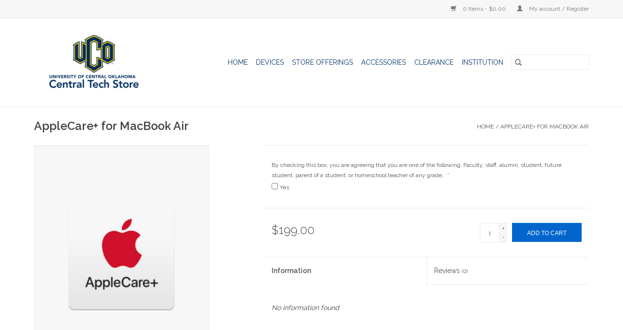

--- FILE ---
content_type: text/html;charset=utf-8
request_url: https://www.techstore.uco.edu/applecare-for-macbook-air.html
body_size: 7567
content:
<!DOCTYPE html>
<html lang="us">
  <head>
    <meta charset="utf-8"/>
<!-- [START] 'blocks/head.rain' -->
<!--

  (c) 2008-2025 Lightspeed Netherlands B.V.
  http://www.lightspeedhq.com
  Generated: 08-11-2025 @ 03:59:55

-->
<link rel="canonical" href="https://www.techstore.uco.edu/applecare-for-macbook-air.html"/>
<link rel="alternate" href="https://www.techstore.uco.edu/index.rss" type="application/rss+xml" title="New products"/>
<meta name="robots" content="noodp,noydir"/>
<meta property="og:url" content="https://www.techstore.uco.edu/applecare-for-macbook-air.html?source=facebook"/>
<meta property="og:site_name" content="Central Tech Store"/>
<meta property="og:title" content="Apple AppleCare+ for MacBook Air"/>
<meta property="og:description" content="University Technology Store"/>
<meta property="og:image" content="https://cdn.shoplightspeed.com/shops/638486/files/36539478/apple-applecare-for-macbook-air.jpg"/>
<script>
<!-- Google Tag Manager -->
(function(w,d,s,l,i){w[l]=w[l]||[];w[l].push({'gtm.start':
new Date().getTime(),event:'gtm.js'});var f=d.getElementsByTagName(s)[0],
j=d.createElement(s),dl=l!='dataLayer'?'&l='+l:'';j.async=true;j.src=
'https://www.googletagmanager.com/gtm.js?id='+i+dl;f.parentNode.insertBefore(j,f);
})(window,document,'script','dataLayer','GTM-TVLDSFF');
<!-- End Google Tag Manager -->
</script>
<!--[if lt IE 9]>
<script src="https://cdn.shoplightspeed.com/assets/html5shiv.js?2025-02-20"></script>
<![endif]-->
<!-- [END] 'blocks/head.rain' -->
    <title>Apple AppleCare+ for MacBook Air - Central Tech Store</title>
    <meta name="description" content="University Technology Store" />
    <meta name="keywords" content="Apple, AppleCare+, for, MacBook, Air, Technology, Laptops, Tablets, Accessories" />
    <meta http-equiv="X-UA-Compatible" content="IE=edge,chrome=1">
    <meta name="viewport" content="width=device-width, initial-scale=1.0">
    <meta name="apple-mobile-web-app-capable" content="yes">
    <meta name="apple-mobile-web-app-status-bar-style" content="black">

    <link rel="shortcut icon" href="https://cdn.shoplightspeed.com/shops/638486/themes/3581/v/61779/assets/favicon.ico?20200715155127" type="image/x-icon" />
    <link href='//fonts.googleapis.com/css?family=Raleway:400,300,600' rel='stylesheet' type='text/css'>
    <link href='//fonts.googleapis.com/css?family=Raleway:400,300,600' rel='stylesheet' type='text/css'>
    <link rel="shortcut icon" href="https://cdn.shoplightspeed.com/shops/638486/themes/3581/v/61779/assets/favicon.ico?20200715155127" type="image/x-icon" />
    <link rel="stylesheet" href="https://cdn.shoplightspeed.com/shops/638486/themes/3581/assets/bootstrap-min.css?2022092103531020200921071828" />
    <link rel="stylesheet" href="https://cdn.shoplightspeed.com/shops/638486/themes/3581/assets/style.css?2022092103531020200921071828" />
    <link rel="stylesheet" href="https://cdn.shoplightspeed.com/shops/638486/themes/3581/assets/settings.css?2022092103531020200921071828" />
    <link rel="stylesheet" href="https://cdn.shoplightspeed.com/assets/gui-2-0.css?2025-02-20" />
    <link rel="stylesheet" href="https://cdn.shoplightspeed.com/assets/gui-responsive-2-0.css?2025-02-20" />
    <link rel="stylesheet" href="https://cdn.shoplightspeed.com/shops/638486/themes/3581/assets/custom.css?2022092103531020200921071828" />
    
    <script src="https://cdn.shoplightspeed.com/assets/jquery-1-9-1.js?2025-02-20"></script>
    <script src="https://cdn.shoplightspeed.com/assets/jquery-ui-1-10-1.js?2025-02-20"></script>

    <script type="text/javascript" src="https://cdn.shoplightspeed.com/shops/638486/themes/3581/assets/global.js?2022092103531020200921071828"></script>
		<script type="text/javascript" src="https://cdn.shoplightspeed.com/shops/638486/themes/3581/assets/bootstrap-min.js?2022092103531020200921071828"></script>
    <script type="text/javascript" src="https://cdn.shoplightspeed.com/shops/638486/themes/3581/assets/jcarousel.js?2022092103531020200921071828"></script>
    <script type="text/javascript" src="https://cdn.shoplightspeed.com/assets/gui.js?2025-02-20"></script>
    <script type="text/javascript" src="https://cdn.shoplightspeed.com/assets/gui-responsive-2-0.js?2025-02-20"></script>

    <script type="text/javascript" src="https://cdn.shoplightspeed.com/shops/638486/themes/3581/assets/share42.js?2022092103531020200921071828"></script>

    <!--[if lt IE 9]>
    <link rel="stylesheet" href="https://cdn.shoplightspeed.com/shops/638486/themes/3581/assets/style-ie.css?2022092103531020200921071828" />
    <![endif]-->
    <link rel="stylesheet" media="print" href="https://cdn.shoplightspeed.com/shops/638486/themes/3581/assets/print-min.css?2022092103531020200921071828" />
  </head>
  <body>
    <header>
  <div class="topnav">
    <div class="container">
      
      <div class="right">
        <span role="region" aria-label="Cart">
          <a href="https://www.techstore.uco.edu/cart/" title="Cart" class="cart">
            <span class="glyphicon glyphicon-shopping-cart"></span>
            0 Items - $0.00
          </a>
        </span>
        <span>
          <a href="https://www.techstore.uco.edu/account/" title="My account" class="my-account">
            <span class="glyphicon glyphicon-user"></span>
                        	My account / Register
                      </a>
        </span>
      </div>
    </div>
  </div>

  <div class="navigation container">
    <div class="align">
      <div class="burger">
        <button type="button" aria-label="Open menu">
          <img src="https://cdn.shoplightspeed.com/shops/638486/themes/3581/assets/hamburger.png?20220921034229" width="32" height="32" alt="Menu">
        </button>
      </div>

              <div class="vertical logo">
          <a href="https://www.techstore.uco.edu/" title="Central Tech Store">
            <img src="https://cdn.shoplightspeed.com/shops/638486/themes/3581/v/61747/assets/logo.png?20200714163343" alt="Central Tech Store" />
          </a>
        </div>
      
      <nav class="nonbounce desktop vertical">
        <form action="https://www.techstore.uco.edu/search/" method="get" id="formSearch" role="search">
          <input type="text" name="q" autocomplete="off" value="" aria-label="Search" />
          <button type="submit" class="search-btn" title="Search">
            <span class="glyphicon glyphicon-search"></span>
          </button>
        </form>
        <ul region="navigation" aria-label=Navigation menu>
          <li class="item home ">
            <a class="itemLink" href="https://www.techstore.uco.edu/">Home</a>
          </li>
          
                    	<li class="item sub">
              <a class="itemLink" href="https://www.techstore.uco.edu/devices/" title="Devices">
                Devices
              </a>
                            	<span class="glyphicon glyphicon-play"></span>
                <ul class="subnav">
                                      <li class="subitem">
                      <a class="subitemLink" href="https://www.techstore.uco.edu/devices/laptops/" title="Laptops">Laptops</a>
                                              <ul class="subnav">
                                                      <li class="subitem">
                              <a class="subitemLink" href="https://www.techstore.uco.edu/devices/laptops/macbook/" title="MacBook">MacBook</a>
                            </li>
                                                      <li class="subitem">
                              <a class="subitemLink" href="https://www.techstore.uco.edu/devices/laptops/galaxy-book/" title="Galaxy Book">Galaxy Book</a>
                            </li>
                                                      <li class="subitem">
                              <a class="subitemLink" href="https://www.techstore.uco.edu/devices/laptops/chromebook/" title="Chromebook">Chromebook</a>
                            </li>
                                                      <li class="subitem">
                              <a class="subitemLink" href="https://www.techstore.uco.edu/devices/laptops/surface/" title="Surface">Surface</a>
                            </li>
                                                      <li class="subitem">
                              <a class="subitemLink" href="https://www.techstore.uco.edu/devices/laptops/xps/" title="XPS">XPS</a>
                            </li>
                                                      <li class="subitem">
                              <a class="subitemLink" href="https://www.techstore.uco.edu/devices/laptops/inspiron/" title="Inspiron">Inspiron</a>
                            </li>
                                                      <li class="subitem">
                              <a class="subitemLink" href="https://www.techstore.uco.edu/devices/laptops/g-series-gaming/" title="G-Series (Gaming)">G-Series (Gaming)</a>
                            </li>
                                                  </ul>
                                          </li>
                	                    <li class="subitem">
                      <a class="subitemLink" href="https://www.techstore.uco.edu/devices/desktops/" title="Desktops">Desktops</a>
                                              <ul class="subnav">
                                                      <li class="subitem">
                              <a class="subitemLink" href="https://www.techstore.uco.edu/devices/desktops/surface-studio-2/" title="Surface Studio 2">Surface Studio 2</a>
                            </li>
                                                      <li class="subitem">
                              <a class="subitemLink" href="https://www.techstore.uco.edu/devices/desktops/imac/" title="iMac">iMac</a>
                            </li>
                                                  </ul>
                                          </li>
                	                    <li class="subitem">
                      <a class="subitemLink" href="https://www.techstore.uco.edu/devices/tablet/" title="Tablet">Tablet</a>
                                              <ul class="subnav">
                                                      <li class="subitem">
                              <a class="subitemLink" href="https://www.techstore.uco.edu/devices/tablet/ipad/" title="iPad">iPad</a>
                            </li>
                                                      <li class="subitem">
                              <a class="subitemLink" href="https://www.techstore.uco.edu/devices/tablet/surface-go/" title="Surface Go">Surface Go</a>
                            </li>
                                                      <li class="subitem">
                              <a class="subitemLink" href="https://www.techstore.uco.edu/devices/tablet/surface-neo/" title="Surface Neo">Surface Neo</a>
                            </li>
                                                  </ul>
                                          </li>
                	                    <li class="subitem">
                      <a class="subitemLink" href="https://www.techstore.uco.edu/devices/watch/" title="Watch">Watch</a>
                                              <ul class="subnav">
                                                      <li class="subitem">
                              <a class="subitemLink" href="https://www.techstore.uco.edu/devices/watch/apple-watch/" title="Apple Watch">Apple Watch</a>
                            </li>
                                                  </ul>
                                          </li>
                	                    <li class="subitem">
                      <a class="subitemLink" href="https://www.techstore.uco.edu/devices/displays/" title="Displays">Displays</a>
                                              <ul class="subnav">
                                                      <li class="subitem">
                              <a class="subitemLink" href="https://www.techstore.uco.edu/devices/displays/24/" title="24&quot;">24&quot;</a>
                            </li>
                                                      <li class="subitem">
                              <a class="subitemLink" href="https://www.techstore.uco.edu/devices/displays/27/" title="27&quot;">27&quot;</a>
                            </li>
                                                  </ul>
                                          </li>
                	              	</ul>
                          </li>
                    	<li class="item sub">
              <a class="itemLink" href="https://www.techstore.uco.edu/store-offerings/" title="STORE OFFERINGS">
                STORE OFFERINGS
              </a>
                            	<span class="glyphicon glyphicon-play"></span>
                <ul class="subnav">
                                      <li class="subitem">
                      <a class="subitemLink" href="https://www.techstore.uco.edu/store-offerings/ios-osx-windows-repair-services/" title="iOS, OSX, Windows Repair Services">iOS, OSX, Windows Repair Services</a>
                                          </li>
                	                    <li class="subitem">
                      <a class="subitemLink" href="https://www.techstore.uco.edu/store-offerings/software-downloads-for-uco-students-employees/" title="Software Downloads for UCO Students &amp; Employees">Software Downloads for UCO Students &amp; Employees</a>
                                          </li>
                	                    <li class="subitem">
                      <a class="subitemLink" href="https://www.techstore.uco.edu/store-offerings/payroll-deduction-for-uco-employees/" title="Payroll Deduction for UCO Employees">Payroll Deduction for UCO Employees</a>
                                          </li>
                	                    <li class="subitem">
                      <a class="subitemLink" href="https://www.techstore.uco.edu/store-offerings/uco-institutional-orders/" title="UCO Institutional Orders">UCO Institutional Orders</a>
                                          </li>
                	              	</ul>
                          </li>
                    	<li class="item sub">
              <a class="itemLink" href="https://www.techstore.uco.edu/accessories/" title="Accessories">
                Accessories
              </a>
                            	<span class="glyphicon glyphicon-play"></span>
                <ul class="subnav">
                                      <li class="subitem">
                      <a class="subitemLink" href="https://www.techstore.uco.edu/accessories/hobby/" title="Hobby">Hobby</a>
                                              <ul class="subnav">
                                                      <li class="subitem">
                              <a class="subitemLink" href="https://www.techstore.uco.edu/accessories/hobby/essential-oils/" title="Essential Oils">Essential Oils</a>
                            </li>
                                                      <li class="subitem">
                              <a class="subitemLink" href="https://www.techstore.uco.edu/accessories/hobby/phone-decor/" title="Phone Decor">Phone Decor</a>
                            </li>
                                                      <li class="subitem">
                              <a class="subitemLink" href="https://www.techstore.uco.edu/accessories/hobby/streaming-gear/" title="Streaming Gear">Streaming Gear</a>
                            </li>
                                                  </ul>
                                          </li>
                	                    <li class="subitem">
                      <a class="subitemLink" href="https://www.techstore.uco.edu/accessories/game/" title="Game">Game</a>
                                              <ul class="subnav">
                                                      <li class="subitem">
                              <a class="subitemLink" href="https://www.techstore.uco.edu/accessories/game/switch/" title="Switch">Switch</a>
                            </li>
                                                      <li class="subitem">
                              <a class="subitemLink" href="https://www.techstore.uco.edu/accessories/game/xbox/" title="Xbox">Xbox</a>
                            </li>
                                                      <li class="subitem">
                              <a class="subitemLink" href="https://www.techstore.uco.edu/accessories/game/playstation/" title="Playstation">Playstation</a>
                            </li>
                                                  </ul>
                                          </li>
                	                    <li class="subitem">
                      <a class="subitemLink" href="https://www.techstore.uco.edu/accessories/sound/" title="Sound">Sound</a>
                                              <ul class="subnav">
                                                      <li class="subitem">
                              <a class="subitemLink" href="https://www.techstore.uco.edu/accessories/sound/headphones/" title="Headphones">Headphones</a>
                            </li>
                                                      <li class="subitem">
                              <a class="subitemLink" href="https://www.techstore.uco.edu/accessories/sound/earbuds/" title="Earbuds">Earbuds</a>
                            </li>
                                                      <li class="subitem">
                              <a class="subitemLink" href="https://www.techstore.uco.edu/accessories/sound/speakers/" title="Speakers">Speakers</a>
                            </li>
                                                  </ul>
                                          </li>
                	                    <li class="subitem">
                      <a class="subitemLink" href="https://www.techstore.uco.edu/accessories/protect/" title="Protect">Protect</a>
                                              <ul class="subnav">
                                                      <li class="subitem">
                              <a class="subitemLink" href="https://www.techstore.uco.edu/accessories/protect/cases/" title="Cases">Cases</a>
                            </li>
                                                      <li class="subitem">
                              <a class="subitemLink" href="https://www.techstore.uco.edu/accessories/protect/screen-protectors/" title="Screen Protectors">Screen Protectors</a>
                            </li>
                                                  </ul>
                                          </li>
                	                    <li class="subitem">
                      <a class="subitemLink" href="https://www.techstore.uco.edu/accessories/tech/" title="Tech">Tech</a>
                                              <ul class="subnav">
                                                      <li class="subitem">
                              <a class="subitemLink" href="https://www.techstore.uco.edu/accessories/tech/cables-adapters/" title="Cables &amp; Adapters">Cables &amp; Adapters</a>
                            </li>
                                                      <li class="subitem">
                              <a class="subitemLink" href="https://www.techstore.uco.edu/accessories/tech/batteries/" title="Batteries">Batteries</a>
                            </li>
                                                      <li class="subitem">
                              <a class="subitemLink" href="https://www.techstore.uco.edu/accessories/tech/peripherals/" title="Peripherals">Peripherals</a>
                            </li>
                                                      <li class="subitem">
                              <a class="subitemLink" href="https://www.techstore.uco.edu/accessories/tech/storage/" title="Storage">Storage</a>
                            </li>
                                                  </ul>
                                          </li>
                	                    <li class="subitem">
                      <a class="subitemLink" href="https://www.techstore.uco.edu/accessories/apple/" title="Apple">Apple</a>
                                              <ul class="subnav">
                                                      <li class="subitem">
                              <a class="subitemLink" href="https://www.techstore.uco.edu/accessories/apple/cables-adapters/" title="Cables &amp; Adapters">Cables &amp; Adapters</a>
                            </li>
                                                      <li class="subitem">
                              <a class="subitemLink" href="https://www.techstore.uco.edu/accessories/apple/music/" title="Music">Music</a>
                            </li>
                                                      <li class="subitem">
                              <a class="subitemLink" href="https://www.techstore.uco.edu/accessories/apple/peripherals/" title="Peripherals">Peripherals</a>
                            </li>
                                                      <li class="subitem">
                              <a class="subitemLink" href="https://www.techstore.uco.edu/accessories/apple/applecare/" title="AppleCare+">AppleCare+</a>
                            </li>
                                                  </ul>
                                          </li>
                	                    <li class="subitem">
                      <a class="subitemLink" href="https://www.techstore.uco.edu/accessories/gift-cards/" title="Gift Cards">Gift Cards</a>
                                          </li>
                	                    <li class="subitem">
                      <a class="subitemLink" href="https://www.techstore.uco.edu/accessories/duo-security-token/" title="Duo Security Token">Duo Security Token</a>
                                          </li>
                	              	</ul>
                          </li>
                    	<li class="item sub">
              <a class="itemLink" href="https://www.techstore.uco.edu/clearance/" title="Clearance">
                Clearance
              </a>
                            	<span class="glyphicon glyphicon-play"></span>
                <ul class="subnav">
                                      <li class="subitem">
                      <a class="subitemLink" href="https://www.techstore.uco.edu/clearance/devices/" title="Devices">Devices</a>
                                              <ul class="subnav">
                                                      <li class="subitem">
                              <a class="subitemLink" href="https://www.techstore.uco.edu/clearance/devices/apple/" title="Apple">Apple</a>
                            </li>
                                                      <li class="subitem">
                              <a class="subitemLink" href="https://www.techstore.uco.edu/clearance/devices/windows-pc/" title="Windows PC">Windows PC</a>
                            </li>
                                                      <li class="subitem">
                              <a class="subitemLink" href="https://www.techstore.uco.edu/clearance/devices/gaming-consoles/" title="Gaming Consoles">Gaming Consoles</a>
                            </li>
                                                  </ul>
                                          </li>
                	                    <li class="subitem">
                      <a class="subitemLink" href="https://www.techstore.uco.edu/clearance/accessories/" title="Accessories">Accessories</a>
                                              <ul class="subnav">
                                                      <li class="subitem">
                              <a class="subitemLink" href="https://www.techstore.uco.edu/clearance/accessories/apple/" title="Apple">Apple</a>
                            </li>
                                                      <li class="subitem">
                              <a class="subitemLink" href="https://www.techstore.uco.edu/clearance/accessories/windows-pc/" title="Windows PC">Windows PC</a>
                            </li>
                                                      <li class="subitem">
                              <a class="subitemLink" href="https://www.techstore.uco.edu/clearance/accessories/other/" title="Other">Other</a>
                            </li>
                                                  </ul>
                                          </li>
                	              	</ul>
                          </li>
                    	<li class="item sub">
              <a class="itemLink" href="https://www.techstore.uco.edu/institution/" title="Institution">
                Institution
              </a>
                            	<span class="glyphicon glyphicon-play"></span>
                <ul class="subnav">
                                      <li class="subitem">
                      <a class="subitemLink" href="https://www.techstore.uco.edu/institution/inst-laptops/" title="Inst. Laptops">Inst. Laptops</a>
                                              <ul class="subnav">
                                                      <li class="subitem">
                              <a class="subitemLink" href="https://www.techstore.uco.edu/institution/inst-laptops/inst-macbooks/" title="Inst. MacBooks">Inst. MacBooks</a>
                            </li>
                                                      <li class="subitem">
                              <a class="subitemLink" href="https://www.techstore.uco.edu/institution/inst-laptops/inst-dell-laptops/" title="Inst. Dell Laptops">Inst. Dell Laptops</a>
                            </li>
                                                      <li class="subitem">
                              <a class="subitemLink" href="https://www.techstore.uco.edu/institution/inst-laptops/inst-microsoft-laptops/" title="Inst. Microsoft Laptops">Inst. Microsoft Laptops</a>
                            </li>
                                                  </ul>
                                          </li>
                	                    <li class="subitem">
                      <a class="subitemLink" href="https://www.techstore.uco.edu/institution/inst-desktops/" title="Inst. Desktops">Inst. Desktops</a>
                                              <ul class="subnav">
                                                      <li class="subitem">
                              <a class="subitemLink" href="https://www.techstore.uco.edu/institution/inst-desktops/inst-apple-desktops/" title="Inst. Apple Desktops">Inst. Apple Desktops</a>
                            </li>
                                                      <li class="subitem">
                              <a class="subitemLink" href="https://www.techstore.uco.edu/institution/inst-desktops/inst-dell-desktops/" title="Inst. Dell Desktops">Inst. Dell Desktops</a>
                            </li>
                                                      <li class="subitem">
                              <a class="subitemLink" href="https://www.techstore.uco.edu/institution/inst-desktops/inst-lab-classroom-desktops/" title="Inst. Lab/Classroom Desktops">Inst. Lab/Classroom Desktops</a>
                            </li>
                                                  </ul>
                                          </li>
                	                    <li class="subitem">
                      <a class="subitemLink" href="https://www.techstore.uco.edu/institution/inst-tablets/" title="Inst. Tablets">Inst. Tablets</a>
                                              <ul class="subnav">
                                                      <li class="subitem">
                              <a class="subitemLink" href="https://www.techstore.uco.edu/institution/inst-tablets/inst-ipads/" title="Inst. iPads">Inst. iPads</a>
                            </li>
                                                  </ul>
                                          </li>
                	                    <li class="subitem">
                      <a class="subitemLink" href="https://www.techstore.uco.edu/institution/inst-displays/" title="Inst. Displays">Inst. Displays</a>
                                              <ul class="subnav">
                                                      <li class="subitem">
                              <a class="subitemLink" href="https://www.techstore.uco.edu/institution/inst-displays/inst-apple-displays/" title="Inst. Apple Displays">Inst. Apple Displays</a>
                            </li>
                                                      <li class="subitem">
                              <a class="subitemLink" href="https://www.techstore.uco.edu/institution/inst-displays/inst-dell-displays/" title="Inst. Dell Displays">Inst. Dell Displays</a>
                            </li>
                                                  </ul>
                                          </li>
                	                    <li class="subitem">
                      <a class="subitemLink" href="https://www.techstore.uco.edu/institution/inst-accessories/" title="Inst. Accessories">Inst. Accessories</a>
                                              <ul class="subnav">
                                                      <li class="subitem">
                              <a class="subitemLink" href="https://www.techstore.uco.edu/institution/inst-accessories/inst-batteries/" title="Inst. Batteries">Inst. Batteries</a>
                            </li>
                                                      <li class="subitem">
                              <a class="subitemLink" href="https://www.techstore.uco.edu/institution/inst-accessories/inst-peripherals-cases/" title="Inst. Peripherals &amp; Cases">Inst. Peripherals &amp; Cases</a>
                            </li>
                                                      <li class="subitem">
                              <a class="subitemLink" href="https://www.techstore.uco.edu/institution/inst-accessories/inst-data-storage/" title="Inst. Data Storage">Inst. Data Storage</a>
                            </li>
                                                      <li class="subitem">
                              <a class="subitemLink" href="https://www.techstore.uco.edu/institution/inst-accessories/inst-cables-docks-adapters/" title="Inst. Cables, Docks &amp; Adapters">Inst. Cables, Docks &amp; Adapters</a>
                            </li>
                                                      <li class="subitem">
                              <a class="subitemLink" href="https://www.techstore.uco.edu/institution/inst-accessories/inst-software-licenses/" title="Inst. Software Licenses">Inst. Software Licenses</a>
                            </li>
                                                      <li class="subitem">
                              <a class="subitemLink" href="https://www.techstore.uco.edu/institution/inst-accessories/inst-duo-security-token/" title="Inst. Duo Security Token">Inst. Duo Security Token</a>
                            </li>
                                                  </ul>
                                          </li>
                	                    <li class="subitem">
                      <a class="subitemLink" href="https://www.techstore.uco.edu/institution/inst-cisco-phones/" title="Inst. Cisco Phones">Inst. Cisco Phones</a>
                                              <ul class="subnav">
                                                      <li class="subitem">
                              <a class="subitemLink" href="https://www.techstore.uco.edu/institution/inst-cisco-phones/cisco-desktop-phones/" title="Cisco Desktop Phones">Cisco Desktop Phones</a>
                            </li>
                                                      <li class="subitem">
                              <a class="subitemLink" href="https://www.techstore.uco.edu/institution/inst-cisco-phones/cisco-wireless-phones/" title="Cisco Wireless Phones">Cisco Wireless Phones</a>
                            </li>
                                                      <li class="subitem">
                              <a class="subitemLink" href="https://www.techstore.uco.edu/institution/inst-cisco-phones/cisco-phone-accessories/" title="Cisco Phone Accessories">Cisco Phone Accessories</a>
                            </li>
                                                  </ul>
                                          </li>
                	              	</ul>
                          </li>
          
          
          
          
                  </ul>

        <span class="glyphicon glyphicon-remove"></span>
      </nav>
    </div>
  </div>
</header>

    <div class="wrapper">
      <div class="container content" role="main">
                <div>
  <div class="page-title row">
    <div class="col-sm-6 col-md-6">
      <h1 class="product-page">
                  AppleCare+ for MacBook Air
              </h1>

          </div>

  	<div class="col-sm-6 col-md-6 breadcrumbs text-right" role="nav" aria-label="Breadcrumbs">
  <a href="https://www.techstore.uco.edu/" title="Home">Home</a>

      / <a href="https://www.techstore.uco.edu/applecare-for-macbook-air.html" aria-current="true">AppleCare+ for MacBook Air</a>
  </div>
	</div>

  <div class="product-wrap row">
    <div class="product-img col-sm-4 col-md-4" role="article" aria-label="Product images">
      <div class="zoombox">
        <div class="images">
                      <a class="zoom first" data-image-id="36539478">
                                              	<img src="https://cdn.shoplightspeed.com/shops/638486/files/36539478/1600x2048x2/apple-applecare-for-macbook-air.jpg" alt="Apple AppleCare+ for MacBook Air">
                                          </a>
                      <a class="zoom" data-image-id="36539481">
                                              	<img src="https://cdn.shoplightspeed.com/shops/638486/files/36539481/1600x2048x2/apple-applecare-for-macbook-air.jpg" alt="Apple AppleCare+ for MacBook Air">
                                          </a>
                  </div>

        <div class="thumbs row">
                      <div class="col-xs-3 col-sm-4 col-md-4">
              <a data-image-id="36539478">
                                                    	<img src="https://cdn.shoplightspeed.com/shops/638486/files/36539478/156x230x2/apple-applecare-for-macbook-air.jpg" alt="Apple AppleCare+ for MacBook Air" title="Apple AppleCare+ for MacBook Air"/>
                                                </a>
            </div>
                      <div class="col-xs-3 col-sm-4 col-md-4">
              <a data-image-id="36539481">
                                                    	<img src="https://cdn.shoplightspeed.com/shops/638486/files/36539481/156x230x2/apple-applecare-for-macbook-air.jpg" alt="Apple AppleCare+ for MacBook Air" title="Apple AppleCare+ for MacBook Air"/>
                                                </a>
            </div>
                  </div>
      </div>
    </div>

    <div class="product-info col-sm-8 col-md-7 col-md-offset-1">
      <form action="https://www.techstore.uco.edu/cart/add/69598831/" id="product_configure_form" method="post">
                  <div class="product-option row" role="group" aria-label="Customize product">
            <div class="col-md-12">
              <input type="hidden" name="bundle_id" id="product_configure_bundle_id" value="">
<div class="product-configure">
  <div class="product-configure-custom" role="region" aria-label="Product configurations">
    <div class="product-configure-custom-option"  role="group" aria-label="By checking this box, you are agreeing that you are one of the following: Faculty, staff, alumni, student, future student, parent of a student, or homeschool teacher of any grade.">
      <label id="gui-product-custom-field-title-477949">By checking this box, you are agreeing that you are one of the following: Faculty, staff, alumni, student, future student, parent of a student, or homeschool teacher of any grade.: <em aria-hidden="true">*</em></label>
      <div class="product-configure-custom-option-item">
        <input name="custom[477949][]" id="product_configure_custom_477949_1278143" type="checkbox" value="1278143" aria-required="true" />
        <label for="product_configure_custom_477949_1278143">Yes</label>
        <div class="product-configure-clear"></div>
      </div>
      <div class="product-configure-clear"></div>
    </div>
  </div>
</div>

            </div>
          </div>
        
        <div class="product-price row">
          <div class="price-wrap col-xs-5 col-md-5">
                        <span class="price" style="line-height: 30px;">$199.00
                                        </span>
          </div>

          <div class="cart col-xs-7 col-md-7">
            <div class="cart">
                            	<input type="text" name="quantity" value="1" aria-label="Quantity" />
                <div class="change">
                  <button type="button" onclick="updateQuantity('up');" class="up" aria-label="Increase quantity by 1">+</button>
                  <button type="button" onclick="updateQuantity('down');" class="down" aria-label="Decrease quantity by 1">-</button>
                </div>
              	<button type="button" onclick="$('#product_configure_form').submit();" class="btn glyphicon glyphicon-shopping-cart" title="Add to cart"  aria-label="Add to cart">
                	<span aria-hidden="true">Add to cart</span>
              	</button>
                          </div>
          </div>
        </div>
      </form>

      <div class="product-tabs row">
        <div class="tabs">
          <ul>
            <li class="active col-2 information"><a rel="info" href="#">Information</a></li>
                        <li class="col-2 reviews"><a rel="reviews" href="#">Reviews <small>(0)</small></a></li>          </ul>
        </div>

        <div class="tabsPages">
          <div class="page info active">
            <table class="details">
            	
              
              
              
            </table>

                        <div class="clearfix"></div>

            

                        	<em>No information found</em>
                      </div>
          
          <div class="page reviews">
            
            <div class="bottom">
              <div class="right">
                <a href="https://www.techstore.uco.edu/account/review/42404109/">Add your review</a>
              </div>
              <span>0</span> stars based on <span>0</span> reviews
            </div>
          </div>
        </div>
      </div>
    </div>
  </div>

  <div class="product-actions row" role="complementary">
    <div class="social-media col-xs-12 col-md-4" role="group" aria-label="Share on social media">
      <div class="share42init" data-url="https://www.techstore.uco.edu/applecare-for-macbook-air.html" data-image="https://cdn.shoplightspeed.com/shops/638486/files/36539478/300x250x2/apple-applecare-for-macbook-air.jpg"></div>
    </div>

    <div class="col-md-7 col-xs-12 col-md-offset-1">
      <div class="tags-actions row">
        <div class="tags col-xs-12 col-md-4" role="group" aria-label="Tags">
                              	          	<a href="https://www.techstore.uco.edu/brands/apple/" title="Apple"><h2>Apple</h2></a>
                  </div>

        <div class="actions col-xs-12 col-md-8 text-right" role="group" aria-label="Actions">
          <a href="https://www.techstore.uco.edu/account/wishlistAdd/42404109/?variant_id=69598831" title="Add to wishlist">
            Add to wishlist
          </a> /
          <a href="https://www.techstore.uco.edu/compare/add/69598831/" title="Add to compare">
            Add to compare
          </a> /
                    <a href="#" onclick="window.print(); return false;" title="Print">
            Print
          </a>
        </div>
      </div>
    </div>
  </div>

	
  </div>


<script src="https://cdn.shoplightspeed.com/shops/638486/themes/3581/assets/jquery-zoom-min.js?2022092103531020200921071828" type="text/javascript"></script>
<script type="text/javascript">
function updateQuantity(way){
    var quantity = parseInt($('.cart input').val());

    if (way == 'up'){
        if (quantity < 10000){
            quantity++;
        } else {
            quantity = 10000;
        }
    } else {
        if (quantity > 1){
            quantity--;
        } else {
            quantity = 1;
        }
    }

    $('.cart input').val(quantity);
}
</script>

<div itemscope itemtype="https://schema.org/Product">
  <meta itemprop="name" content="Apple AppleCare+ for MacBook Air">
  <meta itemprop="image" content="https://cdn.shoplightspeed.com/shops/638486/files/36539478/300x250x2/apple-applecare-for-macbook-air.jpg" />  <meta itemprop="brand" content="Apple" />    <meta itemprop="itemCondition" itemtype="https://schema.org/OfferItemCondition" content="https://schema.org/NewCondition"/>
      <meta itemprop="sku" content="S9788LL/A" />

<div itemprop="offers" itemscope itemtype="https://schema.org/Offer">
      <meta itemprop="price" content="199.00" />
    <meta itemprop="priceCurrency" content="USD" />
    <meta itemprop="validFrom" content="2025-11-08" />
  <meta itemprop="priceValidUntil" content="2026-02-08" />
  <meta itemprop="url" content="https://www.techstore.uco.edu/applecare-for-macbook-air.html" />
 </div>
</div>
      </div>

      <footer>
  <hr class="full-width" />
  <div class="container">
    <div class="social row">
              <form id="formNewsletter" action="https://www.techstore.uco.edu/account/newsletter/" method="post" class="newsletter col-xs-12 col-sm-7 col-md-7">
          <label class="title" for="formNewsletterEmail">Sign up for our newsletter:</label>
          <input type="hidden" name="key" value="ad7f4bd871aa6c9c904e5bf6df9a1b9a" />
          <input type="text" name="email" id="formNewsletterEmail" value="" placeholder="E-mail"/>
          <button
            type="submit"
            class="btn glyphicon glyphicon-send"
            title="Subscribe"
          >
            <span>Subscribe</span>
          </button>
        </form>
      
            	<div class="social-media col-xs-12 col-md-12  col-sm-5 col-md-5 text-right">
        	<div class="inline-block relative">
          	<a href="https://www.facebook.com/UCO.CentralTechStore" class="social-icon facebook" target="_blank" aria-label="Facebook Central Tech Store"></a>          	<a href="https://twitter.com/UCOtechstore" class="social-icon twitter" target="_blank" aria-label="Twitter Central Tech Store"></a>          	          	          	          	          	<a href="https://instagram.com/ucocentraltechstore" class="social-icon instagram" target="_blank" aria-label="Instagram Central Tech Store"></a>
          	        	</div>
      	</div>
          </div>

    <hr class="full-width" />

    <div class="links row">
      <div class="col-xs-12 col-sm-3 col-md-3" role="article" aria-label="Customer service links">
        <label class="footercollapse" for="_1">
          <strong>Customer service</strong>
          <span class="glyphicon glyphicon-chevron-down hidden-sm hidden-md hidden-lg"></span>
        </label>
        <input class="footercollapse_input hidden-md hidden-lg hidden-sm" id="_1" type="checkbox">
        <div class="list">
          <ul class="no-underline no-list-style">
                          <li>
                <a href="https://www.techstore.uco.edu/service/about/" title="About Us" >
                  About Us
                </a>
              </li>
                          <li>
                <a href="https://www.techstore.uco.edu/service/general-terms-conditions/" title="General Terms &amp; Conditions" >
                  General Terms &amp; Conditions
                </a>
              </li>
                          <li>
                <a href="https://www.techstore.uco.edu/service/payment-methods/" title="Payment Methods" >
                  Payment Methods
                </a>
              </li>
                          <li>
                <a href="https://www.techstore.uco.edu/service/shipping-policy/" title="Shipping Policy" >
                  Shipping Policy
                </a>
              </li>
                          <li>
                <a href="https://www.techstore.uco.edu/service/shipping-returns/" title="Return Policy" >
                  Return Policy
                </a>
              </li>
                      </ul>
        </div>
      </div>

      <div class="col-xs-12 col-sm-3 col-md-3" role="article" aria-label="Products links">
    		<label class="footercollapse" for="_2">
        	<strong>Products</strong>
          <span class="glyphicon glyphicon-chevron-down hidden-sm hidden-md hidden-lg"></span>
        </label>
        <input class="footercollapse_input hidden-md hidden-lg hidden-sm" id="_2" type="checkbox">
        <div class="list">
          <ul>
            <li><a href="https://www.techstore.uco.edu/collection/" title="All products">All products</a></li>
                        <li><a href="https://www.techstore.uco.edu/collection/?sort=newest" title="New products">New products</a></li>
            <li><a href="https://www.techstore.uco.edu/collection/offers/" title="Offers">Offers</a></li>
                                    <li><a href="https://www.techstore.uco.edu/index.rss" title="RSS feed">RSS feed</a></li>
          </ul>
        </div>
      </div>

      <div class="col-xs-12 col-sm-3 col-md-3" role="article" aria-label="My account links">
        <label class="footercollapse" for="_3">
        	<strong>
          	          		My account
          	        	</strong>
          <span class="glyphicon glyphicon-chevron-down hidden-sm hidden-md hidden-lg"></span>
        </label>
        <input class="footercollapse_input hidden-md hidden-lg hidden-sm" id="_3" type="checkbox">

        <div class="list">
          <ul>
            
                        	            		<li><a href="https://www.techstore.uco.edu/account/" title="Register">Register</a></li>
            	                        	            		<li><a href="https://www.techstore.uco.edu/account/orders/" title="My orders">My orders</a></li>
            	                        	                        	            		<li><a href="https://www.techstore.uco.edu/account/wishlist/" title="My wishlist">My wishlist</a></li>
            	                        	                      </ul>
        </div>
      </div>

      <div class="col-xs-12 col-sm-3 col-md-3" role="article" aria-label="Company info">
      	<label class="footercollapse" for="_4">
      		<strong>
                        	Central Tech Store
                      </strong>
          <span class="glyphicon glyphicon-chevron-down hidden-sm hidden-md hidden-lg"></span>
        </label>
        <input class="footercollapse_input hidden-md hidden-lg hidden-sm" id="_4" type="checkbox">

        <div class="list">
        	          	<span class="contact-description">Nigh University Center 2nd Floor <BR> Mon - Friday <BR> 8:00am - 5:00pm <BR> </span>
                  	          	<div class="contact" role="group" aria-label="Phone number: (405) 974-3680">
            	<span class="glyphicon glyphicon-earphone"></span>
            	(405) 974-3680
          	</div>
        	        	          	<div class="contact">
            	<span class="glyphicon glyphicon-envelope"></span>
            	<a href="/cdn-cgi/l/email-protection#f3b0969d8781929fa796909ba0879c8196b3a6b0bcdd969786" title="Email" aria-label="Email: CentralTechStore@UCO.edu">
              	<span class="__cf_email__" data-cfemail="6c2f0902181e0d0038090f043f18031e092c392f2342090819">[email&#160;protected]</span>
            	</a>
          	</div>
        	        </div>

                
              </div>
    </div>
  	<hr class="full-width" />
  </div>

  <div class="copyright-payment">
    <div class="container">
      <div class="row">
        <div class="copyright col-md-6">
          © Copyright 2025 Central Tech Store
                    	- Powered by
          	          		<a href="http://www.lightspeedhq.com" title="Lightspeed" target="_blank" aria-label="Powered by Lightspeed">Lightspeed</a>
          		          	                  </div>
        <div class="payments col-md-6 text-right">
                      <a href="https://www.techstore.uco.edu/service/payment-methods/" title="Credit Card">
              <img src="https://cdn.shoplightspeed.com/assets/icon-payment-creditcard.png?2025-02-20" alt="Credit Card" />
            </a>
                  </div>
      </div>
    </div>
  </div>
</footer>
    </div>
    <!-- [START] 'blocks/body.rain' -->
<script data-cfasync="false" src="/cdn-cgi/scripts/5c5dd728/cloudflare-static/email-decode.min.js"></script><script>
(function () {
  var s = document.createElement('script');
  s.type = 'text/javascript';
  s.async = true;
  s.src = 'https://www.techstore.uco.edu/services/stats/pageview.js?product=42404109&hash=59e9';
  ( document.getElementsByTagName('head')[0] || document.getElementsByTagName('body')[0] ).appendChild(s);
})();
</script>
<!-- [END] 'blocks/body.rain' -->
      <script>(function(){function c(){var b=a.contentDocument||a.contentWindow.document;if(b){var d=b.createElement('script');d.innerHTML="window.__CF$cv$params={r:'99b22912cfbab23b',t:'MTc2MjU3NDM5NS4wMDAwMDA='};var a=document.createElement('script');a.nonce='';a.src='/cdn-cgi/challenge-platform/scripts/jsd/main.js';document.getElementsByTagName('head')[0].appendChild(a);";b.getElementsByTagName('head')[0].appendChild(d)}}if(document.body){var a=document.createElement('iframe');a.height=1;a.width=1;a.style.position='absolute';a.style.top=0;a.style.left=0;a.style.border='none';a.style.visibility='hidden';document.body.appendChild(a);if('loading'!==document.readyState)c();else if(window.addEventListener)document.addEventListener('DOMContentLoaded',c);else{var e=document.onreadystatechange||function(){};document.onreadystatechange=function(b){e(b);'loading'!==document.readyState&&(document.onreadystatechange=e,c())}}}})();</script><script defer src="https://static.cloudflareinsights.com/beacon.min.js/vcd15cbe7772f49c399c6a5babf22c1241717689176015" integrity="sha512-ZpsOmlRQV6y907TI0dKBHq9Md29nnaEIPlkf84rnaERnq6zvWvPUqr2ft8M1aS28oN72PdrCzSjY4U6VaAw1EQ==" data-cf-beacon='{"rayId":"99b22912cfbab23b","version":"2025.9.1","serverTiming":{"name":{"cfExtPri":true,"cfEdge":true,"cfOrigin":true,"cfL4":true,"cfSpeedBrain":true,"cfCacheStatus":true}},"token":"8247b6569c994ee1a1084456a4403cc9","b":1}' crossorigin="anonymous"></script>
</body>
</html>


--- FILE ---
content_type: text/plain
request_url: https://www.google-analytics.com/j/collect?v=1&_v=j102&a=2036449111&t=pageview&_s=1&dl=https%3A%2F%2Fwww.techstore.uco.edu%2Fapplecare-for-macbook-air.html&ul=en-us%40posix&dt=Apple%20AppleCare%2B%20for%20MacBook%20Air%20-%20Central%20Tech%20Store&sr=1280x720&vp=1280x720&_u=YEBAAAABAAAAAC~&jid=940475525&gjid=1092782336&cid=1374573885.1762574398&tid=UA-4667947-38&_gid=57027580.1762574398&_r=1&_slc=1&gtm=45He5b50n81TVLDSFFv843407731za200zd843407731&gcd=13l3l3l3l1l1&dma=0&tag_exp=101509157~103116026~103200004~103233427~104527907~104528500~104684208~104684211~104948813~115480710~115583767~115938466~115938468~116217636~116217638~116254641&z=1027661149
body_size: -452
content:
2,cG-FCRHF26GH6

--- FILE ---
content_type: text/javascript;charset=utf-8
request_url: https://www.techstore.uco.edu/services/stats/pageview.js?product=42404109&hash=59e9
body_size: -436
content:
// SEOshop 08-11-2025 03:59:56

--- FILE ---
content_type: application/javascript; charset=UTF-8
request_url: https://www.techstore.uco.edu/cdn-cgi/challenge-platform/h/g/scripts/jsd/fd468eb09fcf/main.js?
body_size: 4411
content:
window._cf_chl_opt={uTFG0:'g'};~function(J2,X,E,U,z,N,h,g){J2=Y,function(K,D,JF,J1,T,P){for(JF={K:468,D:461,T:440,P:460,a:366,c:412,V:418,C:444,I:360,k:447},J1=Y,T=K();!![];)try{if(P=-parseInt(J1(JF.K))/1+-parseInt(J1(JF.D))/2+-parseInt(J1(JF.T))/3+-parseInt(J1(JF.P))/4+parseInt(J1(JF.a))/5*(parseInt(J1(JF.c))/6)+-parseInt(J1(JF.V))/7*(parseInt(J1(JF.C))/8)+parseInt(J1(JF.I))/9*(parseInt(J1(JF.k))/10),D===P)break;else T.push(T.shift())}catch(a){T.push(T.shift())}}(J,989552),X=this||self,E=X[J2(384)],U={},U[J2(404)]='o',U[J2(357)]='s',U[J2(393)]='u',U[J2(392)]='z',U[J2(355)]='n',U[J2(371)]='I',U[J2(441)]='b',z=U,X[J2(445)]=function(K,D,T,P,Js,Jb,Jg,J7,C,I,x,B,L,Q){if(Js={K:405,D:387,T:465,P:405,a:362,c:354,V:397,C:354,I:413,k:436,v:443,x:449,B:439},Jb={K:373,D:443,T:382},Jg={K:452,D:432,T:389,P:376},J7=J2,D===null||D===void 0)return P;for(C=n(D),K[J7(Js.K)][J7(Js.D)]&&(C=C[J7(Js.T)](K[J7(Js.P)][J7(Js.D)](D))),C=K[J7(Js.a)][J7(Js.c)]&&K[J7(Js.V)]?K[J7(Js.a)][J7(Js.C)](new K[(J7(Js.V))](C)):function(y,J8,o){for(J8=J7,y[J8(Jb.K)](),o=0;o<y[J8(Jb.D)];y[o]===y[o+1]?y[J8(Jb.T)](o+1,1):o+=1);return y}(C),I='nAsAaAb'.split('A'),I=I[J7(Js.I)][J7(Js.k)](I),x=0;x<C[J7(Js.v)];B=C[x],L=f(K,D,B),I(L)?(Q=L==='s'&&!K[J7(Js.x)](D[B]),J7(Js.B)===T+B?V(T+B,L):Q||V(T+B,D[B])):V(T+B,L),x++);return P;function V(y,o,J6){J6=Y,Object[J6(Jg.K)][J6(Jg.D)][J6(Jg.T)](P,o)||(P[o]=[]),P[o][J6(Jg.P)](y)}},N=J2(385)[J2(466)](';'),h=N[J2(413)][J2(436)](N),X[J2(410)]=function(K,D,Ja,J9,T,P,V,C){for(Ja={K:425,D:443,T:374,P:376,a:372},J9=J2,T=Object[J9(Ja.K)](D),P=0;P<T[J9(Ja.D)];P++)if(V=T[P],V==='f'&&(V='N'),K[V]){for(C=0;C<D[T[P]][J9(Ja.D)];-1===K[V][J9(Ja.T)](D[T[P]][C])&&(h(D[T[P]][C])||K[V][J9(Ja.P)]('o.'+D[T[P]][C])),C++);}else K[V]=D[T[P]][J9(Ja.a)](function(I){return'o.'+I})},g=function(Jj,Jo,Jy,JQ,JL,Jq,Jt,D,T,P){return Jj={K:380,D:428},Jo={K:377,D:377,T:376,P:409,a:391,c:391,V:377},Jy={K:443},JQ={K:398},JL={K:443,D:391,T:452,P:432,a:389,c:452,V:452,C:398,I:376,k:376,v:377,x:377,B:432,L:389,Q:398,y:376,o:398,j:398,S:376,R:409},Jq={K:365,D:391},Jt=J2,D=String[Jt(Jj.K)],T={'h':function(a){return a==null?'':T.g(a,6,function(c,JU){return JU=Y,JU(Jq.K)[JU(Jq.D)](c)})},'g':function(V,C,I,Jz,x,B,L,Q,y,o,j,S,R,A,W,G,M,J0){if(Jz=Jt,null==V)return'';for(B={},L={},Q='',y=2,o=3,j=2,S=[],R=0,A=0,W=0;W<V[Jz(JL.K)];W+=1)if(G=V[Jz(JL.D)](W),Object[Jz(JL.T)][Jz(JL.P)][Jz(JL.a)](B,G)||(B[G]=o++,L[G]=!0),M=Q+G,Object[Jz(JL.c)][Jz(JL.P)][Jz(JL.a)](B,M))Q=M;else{if(Object[Jz(JL.V)][Jz(JL.P)][Jz(JL.a)](L,Q)){if(256>Q[Jz(JL.C)](0)){for(x=0;x<j;R<<=1,C-1==A?(A=0,S[Jz(JL.I)](I(R)),R=0):A++,x++);for(J0=Q[Jz(JL.C)](0),x=0;8>x;R=1&J0|R<<1.69,C-1==A?(A=0,S[Jz(JL.I)](I(R)),R=0):A++,J0>>=1,x++);}else{for(J0=1,x=0;x<j;R=R<<1.15|J0,C-1==A?(A=0,S[Jz(JL.k)](I(R)),R=0):A++,J0=0,x++);for(J0=Q[Jz(JL.C)](0),x=0;16>x;R=J0&1.08|R<<1.16,A==C-1?(A=0,S[Jz(JL.k)](I(R)),R=0):A++,J0>>=1,x++);}y--,0==y&&(y=Math[Jz(JL.v)](2,j),j++),delete L[Q]}else for(J0=B[Q],x=0;x<j;R=R<<1|1&J0,A==C-1?(A=0,S[Jz(JL.k)](I(R)),R=0):A++,J0>>=1,x++);Q=(y--,y==0&&(y=Math[Jz(JL.x)](2,j),j++),B[M]=o++,String(G))}if(''!==Q){if(Object[Jz(JL.c)][Jz(JL.B)][Jz(JL.L)](L,Q)){if(256>Q[Jz(JL.Q)](0)){for(x=0;x<j;R<<=1,C-1==A?(A=0,S[Jz(JL.y)](I(R)),R=0):A++,x++);for(J0=Q[Jz(JL.o)](0),x=0;8>x;R=1.85&J0|R<<1.98,C-1==A?(A=0,S[Jz(JL.y)](I(R)),R=0):A++,J0>>=1,x++);}else{for(J0=1,x=0;x<j;R=R<<1|J0,C-1==A?(A=0,S[Jz(JL.k)](I(R)),R=0):A++,J0=0,x++);for(J0=Q[Jz(JL.j)](0),x=0;16>x;R=R<<1.69|J0&1,A==C-1?(A=0,S[Jz(JL.k)](I(R)),R=0):A++,J0>>=1,x++);}y--,0==y&&(y=Math[Jz(JL.v)](2,j),j++),delete L[Q]}else for(J0=B[Q],x=0;x<j;R=1&J0|R<<1.35,A==C-1?(A=0,S[Jz(JL.I)](I(R)),R=0):A++,J0>>=1,x++);y--,0==y&&j++}for(J0=2,x=0;x<j;R=R<<1|J0&1,A==C-1?(A=0,S[Jz(JL.y)](I(R)),R=0):A++,J0>>=1,x++);for(;;)if(R<<=1,A==C-1){S[Jz(JL.S)](I(R));break}else A++;return S[Jz(JL.R)]('')},'j':function(a,JH){return JH=Jt,null==a?'':''==a?null:T.i(a[JH(Jy.K)],32768,function(c,Jr){return Jr=JH,a[Jr(JQ.K)](c)})},'i':function(V,C,I,Jf,x,B,L,Q,y,o,j,S,R,A,W,G,J0,M){for(Jf=Jt,x=[],B=4,L=4,Q=3,y=[],S=I(0),R=C,A=1,o=0;3>o;x[o]=o,o+=1);for(W=0,G=Math[Jf(Jo.K)](2,2),j=1;j!=G;M=S&R,R>>=1,0==R&&(R=C,S=I(A++)),W|=j*(0<M?1:0),j<<=1);switch(W){case 0:for(W=0,G=Math[Jf(Jo.D)](2,8),j=1;G!=j;M=S&R,R>>=1,R==0&&(R=C,S=I(A++)),W|=(0<M?1:0)*j,j<<=1);J0=D(W);break;case 1:for(W=0,G=Math[Jf(Jo.K)](2,16),j=1;G!=j;M=S&R,R>>=1,0==R&&(R=C,S=I(A++)),W|=j*(0<M?1:0),j<<=1);J0=D(W);break;case 2:return''}for(o=x[3]=J0,y[Jf(Jo.T)](J0);;){if(A>V)return'';for(W=0,G=Math[Jf(Jo.K)](2,Q),j=1;G!=j;M=S&R,R>>=1,0==R&&(R=C,S=I(A++)),W|=j*(0<M?1:0),j<<=1);switch(J0=W){case 0:for(W=0,G=Math[Jf(Jo.K)](2,8),j=1;G!=j;M=R&S,R>>=1,R==0&&(R=C,S=I(A++)),W|=(0<M?1:0)*j,j<<=1);x[L++]=D(W),J0=L-1,B--;break;case 1:for(W=0,G=Math[Jf(Jo.D)](2,16),j=1;G!=j;M=S&R,R>>=1,0==R&&(R=C,S=I(A++)),W|=(0<M?1:0)*j,j<<=1);x[L++]=D(W),J0=L-1,B--;break;case 2:return y[Jf(Jo.P)]('')}if(0==B&&(B=Math[Jf(Jo.D)](2,Q),Q++),x[J0])J0=x[J0];else if(J0===L)J0=o+o[Jf(Jo.a)](0);else return null;y[Jf(Jo.T)](J0),x[L++]=o+J0[Jf(Jo.c)](0),B--,o=J0,0==B&&(B=Math[Jf(Jo.V)](2,Q),Q++)}}},P={},P[Jt(Jj.D)]=T.h,P}(),b();function l(JC,JO,K,D,T,P){return JC={K:358,D:370,T:383},JO=J2,K=X[JO(JC.K)],D=3600,T=Math[JO(JC.D)](+atob(K.t)),P=Math[JO(JC.D)](Date[JO(JC.T)]()/1e3),P-T>D?![]:!![]}function i(P,a,Jx,JE,c,V,C,I,k,v,x,B){if(Jx={K:408,D:394,T:358,P:381,a:402,c:467,V:419,C:424,I:430,k:399,v:426,x:379,B:411,L:369,Q:402,y:415,o:395,j:364,S:400,R:402,A:416,W:356,G:463,e:390,d:403,M:470,J0:454,Jq:446,JB:428},JE=J2,!m(.01))return![];V=(c={},c[JE(Jx.K)]=P,c[JE(Jx.D)]=a,c);try{C=X[JE(Jx.T)],I=JE(Jx.P)+X[JE(Jx.a)][JE(Jx.c)]+JE(Jx.V)+C.r+JE(Jx.C),k=new X[(JE(Jx.I))](),k[JE(Jx.k)](JE(Jx.v),I),k[JE(Jx.x)]=2500,k[JE(Jx.B)]=function(){},v={},v[JE(Jx.L)]=X[JE(Jx.Q)][JE(Jx.y)],v[JE(Jx.o)]=X[JE(Jx.a)][JE(Jx.j)],v[JE(Jx.S)]=X[JE(Jx.R)][JE(Jx.A)],v[JE(Jx.W)]=X[JE(Jx.Q)][JE(Jx.G)],x=v,B={},B[JE(Jx.e)]=V,B[JE(Jx.d)]=x,B[JE(Jx.M)]=JE(Jx.J0),k[JE(Jx.Jq)](g[JE(Jx.JB)](B))}catch(L){}}function s(T,P,Je,Jp,a,c,V){if(Je={K:469,D:459,T:427,P:470,a:396,c:471,V:427,C:378,I:367,k:394,v:359},Jp=J2,a=Jp(Je.K),!T[Jp(Je.D)])return;P===Jp(Je.T)?(c={},c[Jp(Je.P)]=a,c[Jp(Je.a)]=T.r,c[Jp(Je.c)]=Jp(Je.V),X[Jp(Je.C)][Jp(Je.I)](c,'*')):(V={},V[Jp(Je.P)]=a,V[Jp(Je.a)]=T.r,V[Jp(Je.c)]=Jp(Je.k),V[Jp(Je.v)]=P,X[Jp(Je.C)][Jp(Je.I)](V,'*'))}function J(Jd){return Jd='splice,now,document,_cf_chl_opt;KNEqH2;URvKb1;fYyPt8;iYSva3;PFUFS5;PVOaD4;cTQlY3;UqXk5;KNBj1;ufnVg7;CGIa2;tyhN0;hqRub8;KZfL4;nZlNH7;Wffcb8;gGaE6,xhr-error,getOwnPropertyNames,Function,call,errorInfoObject,charAt,symbol,undefined,error,chlApiUrl,sid,Set,charCodeAt,open,chlApiRumWidgetAgeMs,/jsd/r/0.5295433792173166:1762572778:gvlPX7iUt9GxrC-h6fErlntI0XXuq-MJAG85FLLbYXw/,_cf_chl_opt,chctx,object,Object,onreadystatechange,DOMContentLoaded,msg,join,nZlNH7,ontimeout,3163236PEIfIv,includes,onerror,OOUF6,QKbrq5,display: none,8071wHQjnD,/b/ov1/0.5295433792173166:1762572778:gvlPX7iUt9GxrC-h6fErlntI0XXuq-MJAG85FLLbYXw/,contentDocument,body,function,clientInformation,/invisible/jsd,keys,POST,success,TcIduyPIqP,createElement,XMLHttpRequest,status,hasOwnProperty,http-code:,style,[native code],bind,isArray,removeChild,d.cookie,4643706tWnpTq,boolean,toString,length,4552PglCNT,KZfL4,send,10LjHTbP,readyState,isNaN,getPrototypeOf,random,prototype,loading,jsd,catch,contentWindow,tabIndex,error on cf_chl_props,api,1114144FlFWXw,1100014EbvvrK,stringify,XOMn3,navigator,concat,split,uTFG0,873749FAMnNy,cloudflare-invisible,source,event,from,number,chlApiClientVersion,string,__CF$cv$params,detail,34572519cIdviG,iframe,Array,appendChild,fvZZm6,n9cLvX4HkPDRaCGJ0oi3Mhb-TuzByfA6wd1exFjgrsW7SQNEZmIYU+qKl25Vp8Ot$,10FpHdzg,postMessage,onload,chlApiSitekey,floor,bigint,map,sort,indexOf,addEventListener,push,pow,parent,timeout,fromCharCode,/cdn-cgi/challenge-platform/h/'.split(','),J=function(){return Jd},J()}function m(K,JV,JY){return JV={K:451},JY=J2,Math[JY(JV.K)]()>K}function Y(O,K,D){return D=J(),Y=function(T,X,E){return T=T-354,E=D[T],E},Y(O,K)}function Z(K,D,Jv,Jw,Jk,JI,JK,T,P){Jv={K:358,D:430,T:399,P:426,a:381,c:402,V:467,C:401,I:459,k:379,v:411,x:368,B:414,L:446,Q:428,y:462},Jw={K:386},Jk={K:431,D:431,T:427,P:433},JI={K:379},JK=J2,T=X[JK(Jv.K)],P=new X[(JK(Jv.D))](),P[JK(Jv.T)](JK(Jv.P),JK(Jv.a)+X[JK(Jv.c)][JK(Jv.V)]+JK(Jv.C)+T.r),T[JK(Jv.I)]&&(P[JK(Jv.k)]=5e3,P[JK(Jv.v)]=function(JD){JD=JK,D(JD(JI.K))}),P[JK(Jv.x)]=function(JT){JT=JK,P[JT(Jk.K)]>=200&&P[JT(Jk.D)]<300?D(JT(Jk.T)):D(JT(Jk.P)+P[JT(Jk.K)])},P[JK(Jv.B)]=function(JX){JX=JK,D(JX(Jw.K))},P[JK(Jv.L)](g[JK(Jv.Q)](JSON[JK(Jv.y)](K)))}function n(K,Ji,J5,D){for(Ji={K:465,D:425,T:450},J5=J2,D=[];null!==K;D=D[J5(Ji.K)](Object[J5(Ji.D)](K)),K=Object[J5(Ji.T)](K));return D}function H(K,D,Jm,J3){return Jm={K:388,D:388,T:452,P:442,a:389,c:374,V:435},J3=J2,D instanceof K[J3(Jm.K)]&&0<K[J3(Jm.D)][J3(Jm.T)][J3(Jm.P)][J3(Jm.a)](D)[J3(Jm.c)](J3(Jm.V))}function F(Jc,JJ,T,P,a,c,V){JJ=(Jc={K:429,D:361,T:434,P:417,a:457,c:421,V:363,C:456,I:423,k:464,v:420,x:438},J2);try{return T=E[JJ(Jc.K)](JJ(Jc.D)),T[JJ(Jc.T)]=JJ(Jc.P),T[JJ(Jc.a)]='-1',E[JJ(Jc.c)][JJ(Jc.V)](T),P=T[JJ(Jc.C)],a={},a=KZfL4(P,P,'',a),a=KZfL4(P,P[JJ(Jc.I)]||P[JJ(Jc.k)],'n.',a),a=KZfL4(P,T[JJ(Jc.v)],'d.',a),E[JJ(Jc.c)][JJ(Jc.x)](T),c={},c.r=a,c.e=null,c}catch(C){return V={},V.r={},V.e=C,V}}function b(JG,JW,JR,Jn,K,D,T,P,a){if(JG={K:358,D:459,T:448,P:453,a:375,c:375,V:407,C:406},JW={K:448,D:453,T:406},JR={K:458},Jn=J2,K=X[Jn(JG.K)],!K)return;if(!l())return;(D=![],T=K[Jn(JG.D)]===!![],P=function(JN,c){(JN=Jn,!D)&&(D=!![],c=F(),Z(c.r,function(V){s(K,V)}),c.e&&i(JN(JR.K),c.e))},E[Jn(JG.T)]!==Jn(JG.P))?P():X[Jn(JG.a)]?E[Jn(JG.c)](Jn(JG.V),P):(a=E[Jn(JG.C)]||function(){},E[Jn(JG.C)]=function(Jh){Jh=Jn,a(),E[Jh(JW.K)]!==Jh(JW.D)&&(E[Jh(JW.T)]=a,P())})}function f(K,D,T,JZ,J4,P){J4=(JZ={K:455,D:362,T:437,P:362,a:422},J2);try{return D[T][J4(JZ.K)](function(){}),'p'}catch(V){}try{if(D[T]==null)return void 0===D[T]?'u':'x'}catch(C){return'i'}return K[J4(JZ.D)][J4(JZ.T)](D[T])?'a':D[T]===K[J4(JZ.P)]?'p5':D[T]===!0?'T':D[T]===!1?'F':(P=typeof D[T],J4(JZ.a)==P?H(K,D[T])?'N':'f':z[P]||'?')}}()